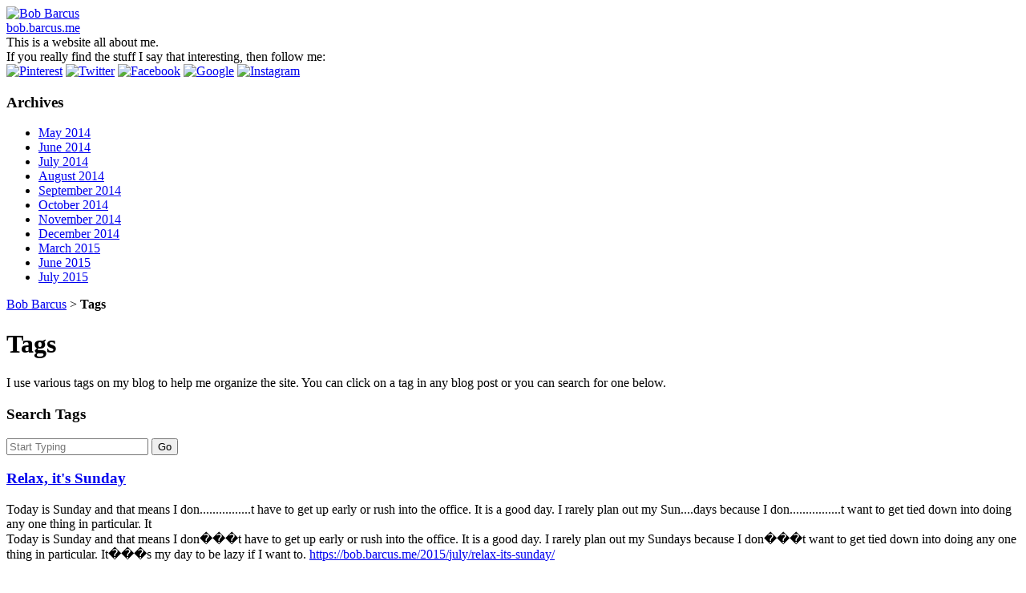

--- FILE ---
content_type: text/html; charset=UTF-8
request_url: https://bob.barcus.me/tags/?akID%5B16%5D%5BatSelectOptionID%5D%5B%5D=118
body_size: 3459
content:

<!doctype html>
<html>
<head>
<meta charset="utf-8">


<meta http-equiv="content-type" content="text/html; charset=UTF-8" />
<title>Bob Barcus :: Tags</title>
<meta name="description" content="" />
<meta name="generator" content="concrete5 - 5.6.1.2" />
<script type="text/javascript">
var CCM_DISPATCHER_FILENAME = '/index.php';var CCM_CID = 177;var CCM_EDIT_MODE = false;var CCM_ARRANGE_MODE = false;var CCM_IMAGE_PATH = "/updates/concrete5.6.1.2_updater/concrete/images";
var CCM_TOOLS_PATH = "/index.php/tools/required";
var CCM_BASE_URL = "https://bob.barcus.me";
var CCM_REL = "";

</script>

	<link rel="shortcut icon" href="/files/4713/6174/1977/favicon.png" type="image/x-icon" />
	<link rel="icon" href="/files/4713/6174/1977/favicon.png" type="image/x-icon" />
	<link rel="apple-touch-icon" href="/files/4213/6174/1969/favicon.png"  />

<link rel="stylesheet" type="text/css" href="/updates/concrete5.6.1.2_updater/concrete/css/ccm.base.css?v=e08336d30dbd7678ee1cf587ddf985ce" />
<script type="text/javascript" src="/updates/concrete5.6.1.2_updater/concrete/js/jquery.js?v=e08336d30dbd7678ee1cf587ddf985ce"></script>
<script type="text/javascript" src="/updates/concrete5.6.1.2_updater/concrete/js/ccm.base.js?v=e08336d30dbd7678ee1cf587ddf985ce"></script>
<link rel="canonical" href="https://bob.barcus.me/tags" />
<meta property="og:title" content="Tags"/>
<meta property="og:url" content="https://bob.barcus.me/tags"/>
<meta property="og:description" content=""/>
<link rel="stylesheet" type="text/css" href="/packages/jacks_extended_search/blocks/extended_search/view.css?v=e08336d30dbd7678ee1cf587ddf985ce" />
<link rel="stylesheet" type="text/css" href="/updates/concrete5.6.1.2_updater/concrete/css/jquery.ui.css?v=e08336d30dbd7678ee1cf587ddf985ce" />
<script type="text/javascript" src="/updates/concrete5.6.1.2_updater/concrete/js/jquery.ui.js?v=e08336d30dbd7678ee1cf587ddf985ce"></script>

<link href="/themes/blue/styles.css" rel="stylesheet" type="text/css">
<link href="/themes/blue/print.css" rel="stylesheet" type="text/css">

<link rel="canonical" href="https://bob.barcus.me/tags/" />

</head>

<body>
	<div id="page">
        <div id="container">
        	<div id="header">
            	<div id="faceIcon"> <a href="/"><img src="/themes/blue/images/bob-barcus.jpg" width="160" height="160" alt="Bob Barcus" /></a>
                </div>
              <div id="siteInfo">
               	<div id="siteTitle">
                    <a href="/">bob.barcus.me</a></div>
                    <div id="siteTagline">
                    This is a website all about me.<br>
                  If you really find the stuff I say that interesting, then follow me:</div>
                  <div id="siteSocial"><a href="https://pinterest.com/dragon075/" target="_blank"><img src="/themes/blue/images/icon-pinterest.png" width="26" height="26" alt="Pinterest" /></a>
                    <a href="https://twitter.com/rbarcus" target="_blank"><img src="/themes/blue/images/icon-twitter.png" width="26" height="26" alt="Twitter" /></a>
                    <a href="https://www.facebook.com/robert.barcus" target="_blank"><img src="/themes/blue/images/icon-facebook.png" width="26" height="26" alt="Facebook" /></a>
                    <a href="https://plus.google.com/114253645146792485758/posts" target="_blank"><img src="/themes/blue/images/icon-google.png" width="26" height="26" alt="Google" /></a>
                    <a href="https://instagram.com/dragon075" target="_blank"><img src="/themes/blue/images/icon-instagram.png" width="26" height="26" alt="Instagram" /></a>
                  </div>
              </div>
            </div><!--end of header div-->
            <div id="content">
            	<div id="sidebar">
                <h3>Archives</h3><ul>
<li><a title="May" href="/2014/may/">May 2014</a></li>
<li><a title="June" href="/2014/june/">June 2014</a></li>
<li><a title="July" href="/2014/july/">July 2014</a></li>
<li><a title="August" href="/2014/august/">August 2014</a></li>
<li><a title="September" href="/2014/september/">September 2014</a></li>
<li><a title="October" href="/2014/october/">October 2014</a></li>
<li><a title="November" href="/2014/november/">November 2014</a></li>
<li><a title="December" href="/2014/december/">December 2014</a></li>
<li><a title="March" href="/2015/march/">March 2015</a></li>
<li><a title="June" href="/2015/june/">June 2015</a></li>
<li><a title="July" href="/2015/july/">July 2015</a></li>
</ul>                                </div>
                <div id="main">
                
<div class="swp-breadcrumbs">
<a href="/">Bob Barcus</a>
<span class="swp-breadcrumbs-level"> <span class="delim">&gt;</span> <strong>Tags</strong></span></div><h1>Tags</h1>
<p>I use various tags on my blog to help me organize the site. You can click on a tag in any blog post or you can search for one below.</p>  <script>
  $(document).ready(function(){
    var availableTags = ["walls","school","food","recipes","personal","technology","yard sales","Web Design","blogging","Mondays","religion","Fox News","memes","opinion","flag","Dad","cruise","Relax","time change","weather","quirky","Steve Jobs","bag balm","government","law","home remedies","motivation","business","nature","juicing","winter","Argos","shopping","blood pressure","Work","soapbox","stress","healthcare","walking","Pet Peeves","Fast Food Workers","podcast","politics","diet","Freedom","Blueberry Festival","Gay","accident","cats","Spider","eggs","music","silliness","Star Trek","emotion","Grandma","Black Friday","beekeeping","Humanity","moonshine","cooking","Tea","Mom","Confederate","Child Abuse","Whole Foods","Lesbians","blonde","thoughts","TV","Society","Sunday","Apheus","rumors","Ashton Kutcher","Indiana","Wal-Mart","memories","family","Netflix","professional","Dollar General","poetry","Hulu",];
		$( "#suggest" ).autocomplete({
			source: availableTags
		});
	});
	</script> 
  </script>

<form action="/index.php/tags/" method="get" class="ccm-search-block-form">

	<h3>Search Tags</h3>	
		<input name="search_paths[]" type="hidden" value="" />
		
	<input name="query" type="search" value="" class="ccm-search-block-text" id="suggest" placeholder="Start Typing"/>
	
	<input name="submit" type="submit" value="Go" class="ccm-search-block-submit" />

		<div id="searchResults">
					<div class="searchResult">
				<h3><a href="https://bob.barcus.me/2015/july/relax-its-sunday/">Relax, it's Sunday</a></h3>
				<p>
					<span style="background-color:#EFE795;"></span> <span style="background-color:#EFE795;"></span>T<span style="background-color:#EFE795;"></span>o<span style="background-color:#EFE795;"></span>d<span style="background-color:#EFE795;"></span>a<span style="background-color:#EFE795;"></span>y<span style="background-color:#EFE795;"></span> <span style="background-color:#EFE795;"></span>i<span style="background-color:#EFE795;"></span>s<span style="background-color:#EFE795;"></span> <span style="background-color:#EFE795;"></span>S<span style="background-color:#EFE795;"></span>u<span style="background-color:#EFE795;"></span>n<span style="background-color:#EFE795;"></span>d<span style="background-color:#EFE795;"></span>a<span style="background-color:#EFE795;"></span>y<span style="background-color:#EFE795;"></span> <span style="background-color:#EFE795;"></span>a<span style="background-color:#EFE795;"></span>n<span style="background-color:#EFE795;"></span>d<span style="background-color:#EFE795;"></span> <span style="background-color:#EFE795;"></span>t<span style="background-color:#EFE795;"></span>h<span style="background-color:#EFE795;"></span>a<span style="background-color:#EFE795;"></span>t<span style="background-color:#EFE795;"></span> <span style="background-color:#EFE795;"></span>m<span style="background-color:#EFE795;"></span>e<span style="background-color:#EFE795;"></span>a<span style="background-color:#EFE795;"></span>n<span style="background-color:#EFE795;"></span>s<span style="background-color:#EFE795;"></span> <span style="background-color:#EFE795;"></span>I<span style="background-color:#EFE795;"></span> <span style="background-color:#EFE795;"></span>d<span style="background-color:#EFE795;"></span>o<span style="background-color:#EFE795;"></span>n<span style="background-color:#EFE795;"></span>....<span style="background-color:#EFE795;"></span>....<span style="background-color:#EFE795;"></span>....<span style="background-color:#EFE795;"></span>....<span style="background-color:#EFE795;"></span>t<span style="background-color:#EFE795;"></span> <span style="background-color:#EFE795;"></span>h<span style="background-color:#EFE795;"></span>a<span style="background-color:#EFE795;"></span>v<span style="background-color:#EFE795;"></span>e<span style="background-color:#EFE795;"></span> <span style="background-color:#EFE795;"></span>t<span style="background-color:#EFE795;"></span>o<span style="background-color:#EFE795;"></span> <span style="background-color:#EFE795;"></span>g<span style="background-color:#EFE795;"></span>e<span style="background-color:#EFE795;"></span>t<span style="background-color:#EFE795;"></span> <span style="background-color:#EFE795;"></span>u<span style="background-color:#EFE795;"></span>p<span style="background-color:#EFE795;"></span> <span style="background-color:#EFE795;"></span>e<span style="background-color:#EFE795;"></span>a<span style="background-color:#EFE795;"></span>r<span style="background-color:#EFE795;"></span>l<span style="background-color:#EFE795;"></span>y<span style="background-color:#EFE795;"></span> <span style="background-color:#EFE795;"></span>o<span style="background-color:#EFE795;"></span>r<span style="background-color:#EFE795;"></span> <span style="background-color:#EFE795;"></span>r<span style="background-color:#EFE795;"></span>u<span style="background-color:#EFE795;"></span>s<span style="background-color:#EFE795;"></span>h<span style="background-color:#EFE795;"></span> <span style="background-color:#EFE795;"></span>i<span style="background-color:#EFE795;"></span>n<span style="background-color:#EFE795;"></span>t<span style="background-color:#EFE795;"></span>o<span style="background-color:#EFE795;"></span> <span style="background-color:#EFE795;"></span>t<span style="background-color:#EFE795;"></span>h<span style="background-color:#EFE795;"></span>e<span style="background-color:#EFE795;"></span> <span style="background-color:#EFE795;"></span>o<span style="background-color:#EFE795;"></span>f<span style="background-color:#EFE795;"></span>f<span style="background-color:#EFE795;"></span>i<span style="background-color:#EFE795;"></span>c<span style="background-color:#EFE795;"></span>e<span style="background-color:#EFE795;"></span>.<span style="background-color:#EFE795;"></span> <span style="background-color:#EFE795;"></span>I<span style="background-color:#EFE795;"></span>t<span style="background-color:#EFE795;"></span> <span style="background-color:#EFE795;"></span>i<span style="background-color:#EFE795;"></span>s<span style="background-color:#EFE795;"></span> <span style="background-color:#EFE795;"></span>a<span style="background-color:#EFE795;"></span> <span style="background-color:#EFE795;"></span>g<span style="background-color:#EFE795;"></span>o<span style="background-color:#EFE795;"></span>o<span style="background-color:#EFE795;"></span>d<span style="background-color:#EFE795;"></span> <span style="background-color:#EFE795;"></span>d<span style="background-color:#EFE795;"></span>a<span style="background-color:#EFE795;"></span>y<span style="background-color:#EFE795;"></span>.<span style="background-color:#EFE795;"></span> <span style="background-color:#EFE795;"></span>I<span style="background-color:#EFE795;"></span> <span style="background-color:#EFE795;"></span>r<span style="background-color:#EFE795;"></span>a<span style="background-color:#EFE795;"></span>r<span style="background-color:#EFE795;"></span>e<span style="background-color:#EFE795;"></span>l<span style="background-color:#EFE795;"></span>y<span style="background-color:#EFE795;"></span> <span style="background-color:#EFE795;"></span>p<span style="background-color:#EFE795;"></span>l<span style="background-color:#EFE795;"></span>a<span style="background-color:#EFE795;"></span>n<span style="background-color:#EFE795;"></span> <span style="background-color:#EFE795;"></span>o<span style="background-color:#EFE795;"></span>u<span style="background-color:#EFE795;"></span>t<span style="background-color:#EFE795;"></span> <span style="background-color:#EFE795;"></span>m<span style="background-color:#EFE795;"></span>y<span style="background-color:#EFE795;"></span> <span style="background-color:#EFE795;"></span>S<span style="background-color:#EFE795;"></span>u<span style="background-color:#EFE795;"></span>n<span style="background-color:#EFE795;"></span>....<span style="background-color:#EFE795;"></span>d<span style="background-color:#EFE795;"></span>a<span style="background-color:#EFE795;"></span>y<span style="background-color:#EFE795;"></span>s<span style="background-color:#EFE795;"></span> <span style="background-color:#EFE795;"></span>b<span style="background-color:#EFE795;"></span>e<span style="background-color:#EFE795;"></span>c<span style="background-color:#EFE795;"></span>a<span style="background-color:#EFE795;"></span>u<span style="background-color:#EFE795;"></span>s<span style="background-color:#EFE795;"></span>e<span style="background-color:#EFE795;"></span> <span style="background-color:#EFE795;"></span>I<span style="background-color:#EFE795;"></span> <span style="background-color:#EFE795;"></span>d<span style="background-color:#EFE795;"></span>o<span style="background-color:#EFE795;"></span>n<span style="background-color:#EFE795;"></span>....<span style="background-color:#EFE795;"></span>....<span style="background-color:#EFE795;"></span>....<span style="background-color:#EFE795;"></span>....<span style="background-color:#EFE795;"></span>t<span style="background-color:#EFE795;"></span> <span style="background-color:#EFE795;"></span>w<span style="background-color:#EFE795;"></span>a<span style="background-color:#EFE795;"></span>n<span style="background-color:#EFE795;"></span>t<span style="background-color:#EFE795;"></span> <span style="background-color:#EFE795;"></span>t<span style="background-color:#EFE795;"></span>o<span style="background-color:#EFE795;"></span> <span style="background-color:#EFE795;"></span>g<span style="background-color:#EFE795;"></span>e<span style="background-color:#EFE795;"></span>t<span style="background-color:#EFE795;"></span> <span style="background-color:#EFE795;"></span>t<span style="background-color:#EFE795;"></span>i<span style="background-color:#EFE795;"></span>e<span style="background-color:#EFE795;"></span>d<span style="background-color:#EFE795;"></span> <span style="background-color:#EFE795;"></span>d<span style="background-color:#EFE795;"></span>o<span style="background-color:#EFE795;"></span>w<span style="background-color:#EFE795;"></span>n<span style="background-color:#EFE795;"></span> <span style="background-color:#EFE795;"></span>i<span style="background-color:#EFE795;"></span>n<span style="background-color:#EFE795;"></span>t<span style="background-color:#EFE795;"></span>o<span style="background-color:#EFE795;"></span> <span style="background-color:#EFE795;"></span>d<span style="background-color:#EFE795;"></span>o<span style="background-color:#EFE795;"></span>i<span style="background-color:#EFE795;"></span>n<span style="background-color:#EFE795;"></span>g<span style="background-color:#EFE795;"></span> <span style="background-color:#EFE795;"></span>a<span style="background-color:#EFE795;"></span>n<span style="background-color:#EFE795;"></span>y<span style="background-color:#EFE795;"></span> <span style="background-color:#EFE795;"></span>o<span style="background-color:#EFE795;"></span>n<span style="background-color:#EFE795;"></span>e<span style="background-color:#EFE795;"></span> <span style="background-color:#EFE795;"></span>t<span style="background-color:#EFE795;"></span>h<span style="background-color:#EFE795;"></span>i<span style="background-color:#EFE795;"></span>n<span style="background-color:#EFE795;"></span>g<span style="background-color:#EFE795;"></span> <span style="background-color:#EFE795;"></span>i<span style="background-color:#EFE795;"></span>n<span style="background-color:#EFE795;"></span> <span style="background-color:#EFE795;"></span>p<span style="background-color:#EFE795;"></span>a<span style="background-color:#EFE795;"></span>r<span style="background-color:#EFE795;"></span>t<span style="background-color:#EFE795;"></span>i<span style="background-color:#EFE795;"></span>c<span style="background-color:#EFE795;"></span>u<span style="background-color:#EFE795;"></span>l<span style="background-color:#EFE795;"></span>a<span style="background-color:#EFE795;"></span>r<span style="background-color:#EFE795;"></span>.<span style="background-color:#EFE795;"></span> <span style="background-color:#EFE795;"></span>I<span style="background-color:#EFE795;"></span>t<span style="background-color:#EFE795;"></span><br />					<span style="background-color:#EFE795;"></span>T<span style="background-color:#EFE795;"></span>o<span style="background-color:#EFE795;"></span>d<span style="background-color:#EFE795;"></span>a<span style="background-color:#EFE795;"></span>y<span style="background-color:#EFE795;"></span> <span style="background-color:#EFE795;"></span>i<span style="background-color:#EFE795;"></span>s<span style="background-color:#EFE795;"></span> <span style="background-color:#EFE795;"></span>S<span style="background-color:#EFE795;"></span>u<span style="background-color:#EFE795;"></span>n<span style="background-color:#EFE795;"></span>d<span style="background-color:#EFE795;"></span>a<span style="background-color:#EFE795;"></span>y<span style="background-color:#EFE795;"></span> <span style="background-color:#EFE795;"></span>a<span style="background-color:#EFE795;"></span>n<span style="background-color:#EFE795;"></span>d<span style="background-color:#EFE795;"></span> <span style="background-color:#EFE795;"></span>t<span style="background-color:#EFE795;"></span>h<span style="background-color:#EFE795;"></span>a<span style="background-color:#EFE795;"></span>t<span style="background-color:#EFE795;"></span> <span style="background-color:#EFE795;"></span>m<span style="background-color:#EFE795;"></span>e<span style="background-color:#EFE795;"></span>a<span style="background-color:#EFE795;"></span>n<span style="background-color:#EFE795;"></span>s<span style="background-color:#EFE795;"></span> <span style="background-color:#EFE795;"></span>I<span style="background-color:#EFE795;"></span> <span style="background-color:#EFE795;"></span>d<span style="background-color:#EFE795;"></span>o<span style="background-color:#EFE795;"></span>n<span style="background-color:#EFE795;"></span>�<span style="background-color:#EFE795;"></span>�<span style="background-color:#EFE795;"></span>�<span style="background-color:#EFE795;"></span>t<span style="background-color:#EFE795;"></span> <span style="background-color:#EFE795;"></span>h<span style="background-color:#EFE795;"></span>a<span style="background-color:#EFE795;"></span>v<span style="background-color:#EFE795;"></span>e<span style="background-color:#EFE795;"></span> <span style="background-color:#EFE795;"></span>t<span style="background-color:#EFE795;"></span>o<span style="background-color:#EFE795;"></span> <span style="background-color:#EFE795;"></span>g<span style="background-color:#EFE795;"></span>e<span style="background-color:#EFE795;"></span>t<span style="background-color:#EFE795;"></span> <span style="background-color:#EFE795;"></span>u<span style="background-color:#EFE795;"></span>p<span style="background-color:#EFE795;"></span> <span style="background-color:#EFE795;"></span>e<span style="background-color:#EFE795;"></span>a<span style="background-color:#EFE795;"></span>r<span style="background-color:#EFE795;"></span>l<span style="background-color:#EFE795;"></span>y<span style="background-color:#EFE795;"></span> <span style="background-color:#EFE795;"></span>o<span style="background-color:#EFE795;"></span>r<span style="background-color:#EFE795;"></span> <span style="background-color:#EFE795;"></span>r<span style="background-color:#EFE795;"></span>u<span style="background-color:#EFE795;"></span>s<span style="background-color:#EFE795;"></span>h<span style="background-color:#EFE795;"></span> <span style="background-color:#EFE795;"></span>i<span style="background-color:#EFE795;"></span>n<span style="background-color:#EFE795;"></span>t<span style="background-color:#EFE795;"></span>o<span style="background-color:#EFE795;"></span> <span style="background-color:#EFE795;"></span>t<span style="background-color:#EFE795;"></span>h<span style="background-color:#EFE795;"></span>e<span style="background-color:#EFE795;"></span> <span style="background-color:#EFE795;"></span>o<span style="background-color:#EFE795;"></span>f<span style="background-color:#EFE795;"></span>f<span style="background-color:#EFE795;"></span>i<span style="background-color:#EFE795;"></span>c<span style="background-color:#EFE795;"></span>e<span style="background-color:#EFE795;"></span>.<span style="background-color:#EFE795;"></span> <span style="background-color:#EFE795;"></span>I<span style="background-color:#EFE795;"></span>t<span style="background-color:#EFE795;"></span> <span style="background-color:#EFE795;"></span>i<span style="background-color:#EFE795;"></span>s<span style="background-color:#EFE795;"></span> <span style="background-color:#EFE795;"></span>a<span style="background-color:#EFE795;"></span> <span style="background-color:#EFE795;"></span>g<span style="background-color:#EFE795;"></span>o<span style="background-color:#EFE795;"></span>o<span style="background-color:#EFE795;"></span>d<span style="background-color:#EFE795;"></span> <span style="background-color:#EFE795;"></span>d<span style="background-color:#EFE795;"></span>a<span style="background-color:#EFE795;"></span>y<span style="background-color:#EFE795;"></span>.<span style="background-color:#EFE795;"></span> <span style="background-color:#EFE795;"></span>I<span style="background-color:#EFE795;"></span> <span style="background-color:#EFE795;"></span>r<span style="background-color:#EFE795;"></span>a<span style="background-color:#EFE795;"></span>r<span style="background-color:#EFE795;"></span>e<span style="background-color:#EFE795;"></span>l<span style="background-color:#EFE795;"></span>y<span style="background-color:#EFE795;"></span> <span style="background-color:#EFE795;"></span>p<span style="background-color:#EFE795;"></span>l<span style="background-color:#EFE795;"></span>a<span style="background-color:#EFE795;"></span>n<span style="background-color:#EFE795;"></span> <span style="background-color:#EFE795;"></span>o<span style="background-color:#EFE795;"></span>u<span style="background-color:#EFE795;"></span>t<span style="background-color:#EFE795;"></span> <span style="background-color:#EFE795;"></span>m<span style="background-color:#EFE795;"></span>y<span style="background-color:#EFE795;"></span> <span style="background-color:#EFE795;"></span>S<span style="background-color:#EFE795;"></span>u<span style="background-color:#EFE795;"></span>n<span style="background-color:#EFE795;"></span>d<span style="background-color:#EFE795;"></span>a<span style="background-color:#EFE795;"></span>y<span style="background-color:#EFE795;"></span>s<span style="background-color:#EFE795;"></span> <span style="background-color:#EFE795;"></span>b<span style="background-color:#EFE795;"></span>e<span style="background-color:#EFE795;"></span>c<span style="background-color:#EFE795;"></span>a<span style="background-color:#EFE795;"></span>u<span style="background-color:#EFE795;"></span>s<span style="background-color:#EFE795;"></span>e<span style="background-color:#EFE795;"></span> <span style="background-color:#EFE795;"></span>I<span style="background-color:#EFE795;"></span> <span style="background-color:#EFE795;"></span>d<span style="background-color:#EFE795;"></span>o<span style="background-color:#EFE795;"></span>n<span style="background-color:#EFE795;"></span>�<span style="background-color:#EFE795;"></span>�<span style="background-color:#EFE795;"></span>�<span style="background-color:#EFE795;"></span>t<span style="background-color:#EFE795;"></span> <span style="background-color:#EFE795;"></span>w<span style="background-color:#EFE795;"></span>a<span style="background-color:#EFE795;"></span>n<span style="background-color:#EFE795;"></span>t<span style="background-color:#EFE795;"></span> <span style="background-color:#EFE795;"></span>t<span style="background-color:#EFE795;"></span>o<span style="background-color:#EFE795;"></span> <span style="background-color:#EFE795;"></span>g<span style="background-color:#EFE795;"></span>e<span style="background-color:#EFE795;"></span>t<span style="background-color:#EFE795;"></span> <span style="background-color:#EFE795;"></span>t<span style="background-color:#EFE795;"></span>i<span style="background-color:#EFE795;"></span>e<span style="background-color:#EFE795;"></span>d<span style="background-color:#EFE795;"></span> <span style="background-color:#EFE795;"></span>d<span style="background-color:#EFE795;"></span>o<span style="background-color:#EFE795;"></span>w<span style="background-color:#EFE795;"></span>n<span style="background-color:#EFE795;"></span> <span style="background-color:#EFE795;"></span>i<span style="background-color:#EFE795;"></span>n<span style="background-color:#EFE795;"></span>t<span style="background-color:#EFE795;"></span>o<span style="background-color:#EFE795;"></span> <span style="background-color:#EFE795;"></span>d<span style="background-color:#EFE795;"></span>o<span style="background-color:#EFE795;"></span>i<span style="background-color:#EFE795;"></span>n<span style="background-color:#EFE795;"></span>g<span style="background-color:#EFE795;"></span> <span style="background-color:#EFE795;"></span>a<span style="background-color:#EFE795;"></span>n<span style="background-color:#EFE795;"></span>y<span style="background-color:#EFE795;"></span> <span style="background-color:#EFE795;"></span>o<span style="background-color:#EFE795;"></span>n<span style="background-color:#EFE795;"></span>e<span style="background-color:#EFE795;"></span> <span style="background-color:#EFE795;"></span>t<span style="background-color:#EFE795;"></span>h<span style="background-color:#EFE795;"></span>i<span style="background-color:#EFE795;"></span>n<span style="background-color:#EFE795;"></span>g<span style="background-color:#EFE795;"></span> <span style="background-color:#EFE795;"></span>i<span style="background-color:#EFE795;"></span>n<span style="background-color:#EFE795;"></span> <span style="background-color:#EFE795;"></span>p<span style="background-color:#EFE795;"></span>a<span style="background-color:#EFE795;"></span>r<span style="background-color:#EFE795;"></span>t<span style="background-color:#EFE795;"></span>i<span style="background-color:#EFE795;"></span>c<span style="background-color:#EFE795;"></span>u<span style="background-color:#EFE795;"></span>l<span style="background-color:#EFE795;"></span>a<span style="background-color:#EFE795;"></span>r<span style="background-color:#EFE795;"></span>.<span style="background-color:#EFE795;"></span> <span style="background-color:#EFE795;"></span>I<span style="background-color:#EFE795;"></span>t<span style="background-color:#EFE795;"></span>�<span style="background-color:#EFE795;"></span>�<span style="background-color:#EFE795;"></span>�<span style="background-color:#EFE795;"></span>s<span style="background-color:#EFE795;"></span> <span style="background-color:#EFE795;"></span>m<span style="background-color:#EFE795;"></span>y<span style="background-color:#EFE795;"></span> <span style="background-color:#EFE795;"></span>d<span style="background-color:#EFE795;"></span>a<span style="background-color:#EFE795;"></span>y<span style="background-color:#EFE795;"></span> <span style="background-color:#EFE795;"></span>t<span style="background-color:#EFE795;"></span>o<span style="background-color:#EFE795;"></span> <span style="background-color:#EFE795;"></span>b<span style="background-color:#EFE795;"></span>e<span style="background-color:#EFE795;"></span> <span style="background-color:#EFE795;"></span>l<span style="background-color:#EFE795;"></span>a<span style="background-color:#EFE795;"></span>z<span style="background-color:#EFE795;"></span>y<span style="background-color:#EFE795;"></span> <span style="background-color:#EFE795;"></span>i<span style="background-color:#EFE795;"></span>f<span style="background-color:#EFE795;"></span> <span style="background-color:#EFE795;"></span>I<span style="background-color:#EFE795;"></span> <span style="background-color:#EFE795;"></span>w<span style="background-color:#EFE795;"></span>a<span style="background-color:#EFE795;"></span>n<span style="background-color:#EFE795;"></span>t<span style="background-color:#EFE795;"></span> <span style="background-color:#EFE795;"></span>t<span style="background-color:#EFE795;"></span>o<span style="background-color:#EFE795;"></span>.<span style="background-color:#EFE795;"></span>					<a href="https://bob.barcus.me/2015/july/relax-its-sunday/" class="pageLink"><span style="background-color:#EFE795;"></span>h<span style="background-color:#EFE795;"></span>t<span style="background-color:#EFE795;"></span>t<span style="background-color:#EFE795;"></span>p<span style="background-color:#EFE795;"></span>s<span style="background-color:#EFE795;"></span>:<span style="background-color:#EFE795;"></span>/<span style="background-color:#EFE795;"></span>/<span style="background-color:#EFE795;"></span>b<span style="background-color:#EFE795;"></span>o<span style="background-color:#EFE795;"></span>b<span style="background-color:#EFE795;"></span>.<span style="background-color:#EFE795;"></span>b<span style="background-color:#EFE795;"></span>a<span style="background-color:#EFE795;"></span>r<span style="background-color:#EFE795;"></span>c<span style="background-color:#EFE795;"></span>u<span style="background-color:#EFE795;"></span>s<span style="background-color:#EFE795;"></span>.<span style="background-color:#EFE795;"></span>m<span style="background-color:#EFE795;"></span>e<span style="background-color:#EFE795;"></span>/<span style="background-color:#EFE795;"></span>2<span style="background-color:#EFE795;"></span>0<span style="background-color:#EFE795;"></span>1<span style="background-color:#EFE795;"></span>5<span style="background-color:#EFE795;"></span>/<span style="background-color:#EFE795;"></span>j<span style="background-color:#EFE795;"></span>u<span style="background-color:#EFE795;"></span>l<span style="background-color:#EFE795;"></span>y<span style="background-color:#EFE795;"></span>/<span style="background-color:#EFE795;"></span>r<span style="background-color:#EFE795;"></span>e<span style="background-color:#EFE795;"></span>l<span style="background-color:#EFE795;"></span>a<span style="background-color:#EFE795;"></span>x<span style="background-color:#EFE795;"></span>-<span style="background-color:#EFE795;"></span>i<span style="background-color:#EFE795;"></span>t<span style="background-color:#EFE795;"></span>s<span style="background-color:#EFE795;"></span>-<span style="background-color:#EFE795;"></span>s<span style="background-color:#EFE795;"></span>u<span style="background-color:#EFE795;"></span>n<span style="background-color:#EFE795;"></span>d<span style="background-color:#EFE795;"></span>a<span style="background-color:#EFE795;"></span>y<span style="background-color:#EFE795;"></span>/<span style="background-color:#EFE795;"></span></a>
				</p>
			</div>
				</div>
		
		
	
</form>                </div>
                <br class="brClear" />
            </div><!--end of content div-->
            

            <div id="footer">
            	<div id="copyright">
                  <p>Copyright &copy; 2013 <a href="/">Bob Barcus</a> - All Rights Reserved - <a href="http://www.apheus.com/" target="_blank">Website Design</a> by Apheus</p>
                  <ul>
                    <li><a href="/contact/">Contact Me</a></li>
                    <li><a href="/about/">About Me</a></li>
                    <li><a href="/search/">Search My Site</a></li>
                    <li><a href="/sitemap/">Sitemap</a></li>
                  </ul>
            	</div>
                <br class="brClear" />
            </div><!--end of footer div--> 
        </div><!--end of container div-->
    </div><!--end of page div-->
    
<script src="//static.getclicky.com/js" type="text/javascript"></script>
<script type="text/javascript">try{ clicky.init(100583894); }catch(e){}</script>

<script type="text/javascript">

  var _gaq = _gaq || [];
  _gaq.push(['_setAccount', 'UA-1576926-26']);
  _gaq.push(['_trackPageview']);

  (function() {
    var ga = document.createElement('script'); ga.type = 'text/javascript'; ga.async = true;
    ga.src = ('https:' == document.location.protocol ? 'https://ssl' : 'http://www') + '.google-analytics.com/ga.js';
    var s = document.getElementsByTagName('script')[0]; s.parentNode.insertBefore(ga, s);
  })();

</script>


<script defer src="https://static.cloudflareinsights.com/beacon.min.js/vcd15cbe7772f49c399c6a5babf22c1241717689176015" integrity="sha512-ZpsOmlRQV6y907TI0dKBHq9Md29nnaEIPlkf84rnaERnq6zvWvPUqr2ft8M1aS28oN72PdrCzSjY4U6VaAw1EQ==" data-cf-beacon='{"version":"2024.11.0","token":"8d95d56382d44b43b052341a638e0d0a","r":1,"server_timing":{"name":{"cfCacheStatus":true,"cfEdge":true,"cfExtPri":true,"cfL4":true,"cfOrigin":true,"cfSpeedBrain":true},"location_startswith":null}}' crossorigin="anonymous"></script>
</body>
</html>